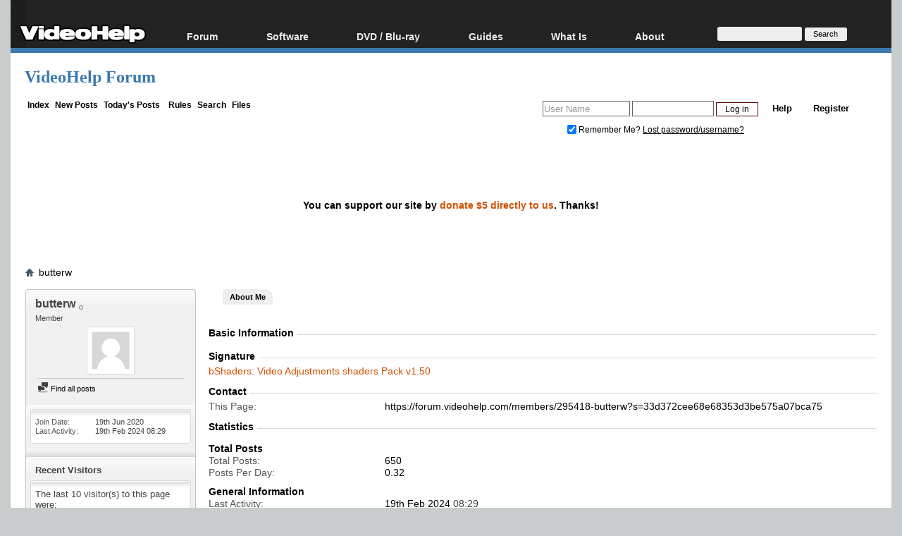

--- FILE ---
content_type: text/html; charset=utf-8
request_url: https://www.google.com/recaptcha/api2/aframe
body_size: 258
content:
<!DOCTYPE HTML><html><head><meta http-equiv="content-type" content="text/html; charset=UTF-8"></head><body><script nonce="37sygjFngUSWUz1RpuJyGw">/** Anti-fraud and anti-abuse applications only. See google.com/recaptcha */ try{var clients={'sodar':'https://pagead2.googlesyndication.com/pagead/sodar?'};window.addEventListener("message",function(a){try{if(a.source===window.parent){var b=JSON.parse(a.data);var c=clients[b['id']];if(c){var d=document.createElement('img');d.src=c+b['params']+'&rc='+(localStorage.getItem("rc::a")?sessionStorage.getItem("rc::b"):"");window.document.body.appendChild(d);sessionStorage.setItem("rc::e",parseInt(sessionStorage.getItem("rc::e")||0)+1);localStorage.setItem("rc::h",'1769085060770');}}}catch(b){}});window.parent.postMessage("_grecaptcha_ready", "*");}catch(b){}</script></body></html>